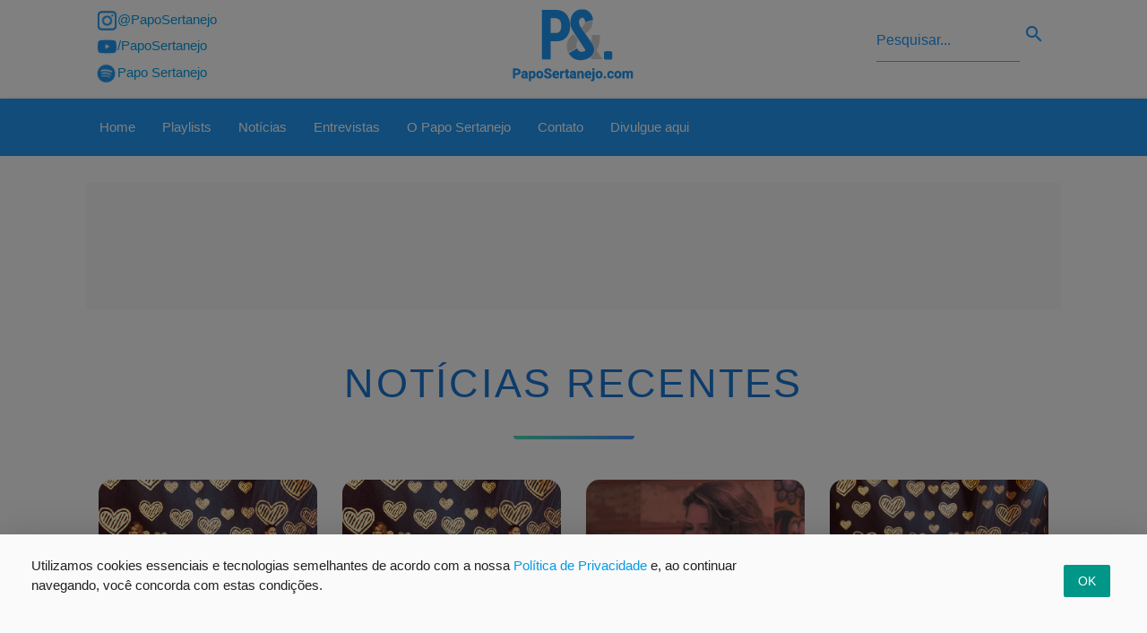

--- FILE ---
content_type: text/html; charset=UTF-8
request_url: https://paposertanejo.com/tag/depois-da-briga/
body_size: 10300
content:
<!doctype html>
  <html lang="pt-br">
    <head>
        <meta charset="utf-8">
        <script async src="https://cdn.ampproject.org/v0.js"></script>
        <script async custom-element="amp-anim" src="https://cdn.ampproject.org/v0/amp-anim-0.1.js"></script>
        <title>Depois da Briga &#8211; Papo Sertanejo</title>
        <link rel="canonical" href="http://paposertanejo.com/tag/depois-da-briga/">
        <meta name="viewport" content="width=device-width,minimum-scale=1,initial-scale=1">
        <meta name="description" content="Canção faz parte do novo DVD do Casal Em Fases e já está disponível no Youtube. Confira:. Veja as últimas notícias da música sertaneja" />
        <meta name="description" content="Ouça nossa playlist sertaneja atualizada" />
        <link rel="shortcut icon" href="https://paposertanejo.com/wp-content/themes/paposertanejoversaoquatropontodois/imagens/estrutura/favicon.ico"/>
        <script type="application/ld+json">
          {
            "@context": "http://schema.org",
            "@type": "NewsArticle",
            "headline": "Depois da Briga &#8211; Papo Sertanejo",
            "url": "http://paposertanejo.com/tag/depois-da-briga/",
            "datePublished": "2017-01-04T13:35:08-03:00",
            "dateModified": "2017-01-04T13:35:08-03:00",
            "image": "http://paposertanejo.com//wp-content/uploads/2016/10/Maria_Cecilia_e_Rodolfo_2016_300px.jpg",
            "description": "Canção faz parte do novo DVD do Casal Em Fases e já está disponível no Youtube. Confira:Veja as últimas notícias da música sertaneja. Ouvir playlist sertaneja atualizada",
            "publisher": {
               "@type": "Organization",
               "name": "Papo Sertanejo",
               "logo": {
                        "@type": "ImageObject",
                        "name": "myOrganizationLogo",
                        "width": "141",
                        "height": "100",
                        "url": "https://paposertanejo.com/wp-content/themes/paposertanejoversaoquatropontodois/imagens/estrutura/logo_papo_sertanejo.png"
                    }
            },
            "author": {
               "@type": "Organization",
               "name": "Papo Sertanejo"
            },
            "mainEntityOfPage": {
               "@type": "WebPage",
               "@id": "http://paposertanejo.com"
            }
          }
        </script>
        <meta name='robots' content='max-image-preview:large' />
<link rel="alternate" type="application/rss+xml" title="Feed de tag para Papo Sertanejo &raquo; Depois da Briga" href="https://paposertanejo.com/tag/depois-da-briga/feed/" />
<style id='wp-img-auto-sizes-contain-inline-css' type='text/css'>
img:is([sizes=auto i],[sizes^="auto," i]){contain-intrinsic-size:3000px 1500px}
/*# sourceURL=wp-img-auto-sizes-contain-inline-css */
</style>
<style id='wp-emoji-styles-inline-css' type='text/css'>

	img.wp-smiley, img.emoji {
		display: inline !important;
		border: none !important;
		box-shadow: none !important;
		height: 1em !important;
		width: 1em !important;
		margin: 0 0.07em !important;
		vertical-align: -0.1em !important;
		background: none !important;
		padding: 0 !important;
	}
/*# sourceURL=wp-emoji-styles-inline-css */
</style>
<style id='wp-block-library-inline-css' type='text/css'>
:root{--wp-block-synced-color:#7a00df;--wp-block-synced-color--rgb:122,0,223;--wp-bound-block-color:var(--wp-block-synced-color);--wp-editor-canvas-background:#ddd;--wp-admin-theme-color:#007cba;--wp-admin-theme-color--rgb:0,124,186;--wp-admin-theme-color-darker-10:#006ba1;--wp-admin-theme-color-darker-10--rgb:0,107,160.5;--wp-admin-theme-color-darker-20:#005a87;--wp-admin-theme-color-darker-20--rgb:0,90,135;--wp-admin-border-width-focus:2px}@media (min-resolution:192dpi){:root{--wp-admin-border-width-focus:1.5px}}.wp-element-button{cursor:pointer}:root .has-very-light-gray-background-color{background-color:#eee}:root .has-very-dark-gray-background-color{background-color:#313131}:root .has-very-light-gray-color{color:#eee}:root .has-very-dark-gray-color{color:#313131}:root .has-vivid-green-cyan-to-vivid-cyan-blue-gradient-background{background:linear-gradient(135deg,#00d084,#0693e3)}:root .has-purple-crush-gradient-background{background:linear-gradient(135deg,#34e2e4,#4721fb 50%,#ab1dfe)}:root .has-hazy-dawn-gradient-background{background:linear-gradient(135deg,#faaca8,#dad0ec)}:root .has-subdued-olive-gradient-background{background:linear-gradient(135deg,#fafae1,#67a671)}:root .has-atomic-cream-gradient-background{background:linear-gradient(135deg,#fdd79a,#004a59)}:root .has-nightshade-gradient-background{background:linear-gradient(135deg,#330968,#31cdcf)}:root .has-midnight-gradient-background{background:linear-gradient(135deg,#020381,#2874fc)}:root{--wp--preset--font-size--normal:16px;--wp--preset--font-size--huge:42px}.has-regular-font-size{font-size:1em}.has-larger-font-size{font-size:2.625em}.has-normal-font-size{font-size:var(--wp--preset--font-size--normal)}.has-huge-font-size{font-size:var(--wp--preset--font-size--huge)}.has-text-align-center{text-align:center}.has-text-align-left{text-align:left}.has-text-align-right{text-align:right}.has-fit-text{white-space:nowrap!important}#end-resizable-editor-section{display:none}.aligncenter{clear:both}.items-justified-left{justify-content:flex-start}.items-justified-center{justify-content:center}.items-justified-right{justify-content:flex-end}.items-justified-space-between{justify-content:space-between}.screen-reader-text{border:0;clip-path:inset(50%);height:1px;margin:-1px;overflow:hidden;padding:0;position:absolute;width:1px;word-wrap:normal!important}.screen-reader-text:focus{background-color:#ddd;clip-path:none;color:#444;display:block;font-size:1em;height:auto;left:5px;line-height:normal;padding:15px 23px 14px;text-decoration:none;top:5px;width:auto;z-index:100000}html :where(.has-border-color){border-style:solid}html :where([style*=border-top-color]){border-top-style:solid}html :where([style*=border-right-color]){border-right-style:solid}html :where([style*=border-bottom-color]){border-bottom-style:solid}html :where([style*=border-left-color]){border-left-style:solid}html :where([style*=border-width]){border-style:solid}html :where([style*=border-top-width]){border-top-style:solid}html :where([style*=border-right-width]){border-right-style:solid}html :where([style*=border-bottom-width]){border-bottom-style:solid}html :where([style*=border-left-width]){border-left-style:solid}html :where(img[class*=wp-image-]){height:auto;max-width:100%}:where(figure){margin:0 0 1em}html :where(.is-position-sticky){--wp-admin--admin-bar--position-offset:var(--wp-admin--admin-bar--height,0px)}@media screen and (max-width:600px){html :where(.is-position-sticky){--wp-admin--admin-bar--position-offset:0px}}

/*# sourceURL=wp-block-library-inline-css */
</style><style id='global-styles-inline-css' type='text/css'>
:root{--wp--preset--aspect-ratio--square: 1;--wp--preset--aspect-ratio--4-3: 4/3;--wp--preset--aspect-ratio--3-4: 3/4;--wp--preset--aspect-ratio--3-2: 3/2;--wp--preset--aspect-ratio--2-3: 2/3;--wp--preset--aspect-ratio--16-9: 16/9;--wp--preset--aspect-ratio--9-16: 9/16;--wp--preset--color--black: #000000;--wp--preset--color--cyan-bluish-gray: #abb8c3;--wp--preset--color--white: #ffffff;--wp--preset--color--pale-pink: #f78da7;--wp--preset--color--vivid-red: #cf2e2e;--wp--preset--color--luminous-vivid-orange: #ff6900;--wp--preset--color--luminous-vivid-amber: #fcb900;--wp--preset--color--light-green-cyan: #7bdcb5;--wp--preset--color--vivid-green-cyan: #00d084;--wp--preset--color--pale-cyan-blue: #8ed1fc;--wp--preset--color--vivid-cyan-blue: #0693e3;--wp--preset--color--vivid-purple: #9b51e0;--wp--preset--gradient--vivid-cyan-blue-to-vivid-purple: linear-gradient(135deg,rgb(6,147,227) 0%,rgb(155,81,224) 100%);--wp--preset--gradient--light-green-cyan-to-vivid-green-cyan: linear-gradient(135deg,rgb(122,220,180) 0%,rgb(0,208,130) 100%);--wp--preset--gradient--luminous-vivid-amber-to-luminous-vivid-orange: linear-gradient(135deg,rgb(252,185,0) 0%,rgb(255,105,0) 100%);--wp--preset--gradient--luminous-vivid-orange-to-vivid-red: linear-gradient(135deg,rgb(255,105,0) 0%,rgb(207,46,46) 100%);--wp--preset--gradient--very-light-gray-to-cyan-bluish-gray: linear-gradient(135deg,rgb(238,238,238) 0%,rgb(169,184,195) 100%);--wp--preset--gradient--cool-to-warm-spectrum: linear-gradient(135deg,rgb(74,234,220) 0%,rgb(151,120,209) 20%,rgb(207,42,186) 40%,rgb(238,44,130) 60%,rgb(251,105,98) 80%,rgb(254,248,76) 100%);--wp--preset--gradient--blush-light-purple: linear-gradient(135deg,rgb(255,206,236) 0%,rgb(152,150,240) 100%);--wp--preset--gradient--blush-bordeaux: linear-gradient(135deg,rgb(254,205,165) 0%,rgb(254,45,45) 50%,rgb(107,0,62) 100%);--wp--preset--gradient--luminous-dusk: linear-gradient(135deg,rgb(255,203,112) 0%,rgb(199,81,192) 50%,rgb(65,88,208) 100%);--wp--preset--gradient--pale-ocean: linear-gradient(135deg,rgb(255,245,203) 0%,rgb(182,227,212) 50%,rgb(51,167,181) 100%);--wp--preset--gradient--electric-grass: linear-gradient(135deg,rgb(202,248,128) 0%,rgb(113,206,126) 100%);--wp--preset--gradient--midnight: linear-gradient(135deg,rgb(2,3,129) 0%,rgb(40,116,252) 100%);--wp--preset--font-size--small: 13px;--wp--preset--font-size--medium: 20px;--wp--preset--font-size--large: 36px;--wp--preset--font-size--x-large: 42px;--wp--preset--spacing--20: 0.44rem;--wp--preset--spacing--30: 0.67rem;--wp--preset--spacing--40: 1rem;--wp--preset--spacing--50: 1.5rem;--wp--preset--spacing--60: 2.25rem;--wp--preset--spacing--70: 3.38rem;--wp--preset--spacing--80: 5.06rem;--wp--preset--shadow--natural: 6px 6px 9px rgba(0, 0, 0, 0.2);--wp--preset--shadow--deep: 12px 12px 50px rgba(0, 0, 0, 0.4);--wp--preset--shadow--sharp: 6px 6px 0px rgba(0, 0, 0, 0.2);--wp--preset--shadow--outlined: 6px 6px 0px -3px rgb(255, 255, 255), 6px 6px rgb(0, 0, 0);--wp--preset--shadow--crisp: 6px 6px 0px rgb(0, 0, 0);}:where(.is-layout-flex){gap: 0.5em;}:where(.is-layout-grid){gap: 0.5em;}body .is-layout-flex{display: flex;}.is-layout-flex{flex-wrap: wrap;align-items: center;}.is-layout-flex > :is(*, div){margin: 0;}body .is-layout-grid{display: grid;}.is-layout-grid > :is(*, div){margin: 0;}:where(.wp-block-columns.is-layout-flex){gap: 2em;}:where(.wp-block-columns.is-layout-grid){gap: 2em;}:where(.wp-block-post-template.is-layout-flex){gap: 1.25em;}:where(.wp-block-post-template.is-layout-grid){gap: 1.25em;}.has-black-color{color: var(--wp--preset--color--black) !important;}.has-cyan-bluish-gray-color{color: var(--wp--preset--color--cyan-bluish-gray) !important;}.has-white-color{color: var(--wp--preset--color--white) !important;}.has-pale-pink-color{color: var(--wp--preset--color--pale-pink) !important;}.has-vivid-red-color{color: var(--wp--preset--color--vivid-red) !important;}.has-luminous-vivid-orange-color{color: var(--wp--preset--color--luminous-vivid-orange) !important;}.has-luminous-vivid-amber-color{color: var(--wp--preset--color--luminous-vivid-amber) !important;}.has-light-green-cyan-color{color: var(--wp--preset--color--light-green-cyan) !important;}.has-vivid-green-cyan-color{color: var(--wp--preset--color--vivid-green-cyan) !important;}.has-pale-cyan-blue-color{color: var(--wp--preset--color--pale-cyan-blue) !important;}.has-vivid-cyan-blue-color{color: var(--wp--preset--color--vivid-cyan-blue) !important;}.has-vivid-purple-color{color: var(--wp--preset--color--vivid-purple) !important;}.has-black-background-color{background-color: var(--wp--preset--color--black) !important;}.has-cyan-bluish-gray-background-color{background-color: var(--wp--preset--color--cyan-bluish-gray) !important;}.has-white-background-color{background-color: var(--wp--preset--color--white) !important;}.has-pale-pink-background-color{background-color: var(--wp--preset--color--pale-pink) !important;}.has-vivid-red-background-color{background-color: var(--wp--preset--color--vivid-red) !important;}.has-luminous-vivid-orange-background-color{background-color: var(--wp--preset--color--luminous-vivid-orange) !important;}.has-luminous-vivid-amber-background-color{background-color: var(--wp--preset--color--luminous-vivid-amber) !important;}.has-light-green-cyan-background-color{background-color: var(--wp--preset--color--light-green-cyan) !important;}.has-vivid-green-cyan-background-color{background-color: var(--wp--preset--color--vivid-green-cyan) !important;}.has-pale-cyan-blue-background-color{background-color: var(--wp--preset--color--pale-cyan-blue) !important;}.has-vivid-cyan-blue-background-color{background-color: var(--wp--preset--color--vivid-cyan-blue) !important;}.has-vivid-purple-background-color{background-color: var(--wp--preset--color--vivid-purple) !important;}.has-black-border-color{border-color: var(--wp--preset--color--black) !important;}.has-cyan-bluish-gray-border-color{border-color: var(--wp--preset--color--cyan-bluish-gray) !important;}.has-white-border-color{border-color: var(--wp--preset--color--white) !important;}.has-pale-pink-border-color{border-color: var(--wp--preset--color--pale-pink) !important;}.has-vivid-red-border-color{border-color: var(--wp--preset--color--vivid-red) !important;}.has-luminous-vivid-orange-border-color{border-color: var(--wp--preset--color--luminous-vivid-orange) !important;}.has-luminous-vivid-amber-border-color{border-color: var(--wp--preset--color--luminous-vivid-amber) !important;}.has-light-green-cyan-border-color{border-color: var(--wp--preset--color--light-green-cyan) !important;}.has-vivid-green-cyan-border-color{border-color: var(--wp--preset--color--vivid-green-cyan) !important;}.has-pale-cyan-blue-border-color{border-color: var(--wp--preset--color--pale-cyan-blue) !important;}.has-vivid-cyan-blue-border-color{border-color: var(--wp--preset--color--vivid-cyan-blue) !important;}.has-vivid-purple-border-color{border-color: var(--wp--preset--color--vivid-purple) !important;}.has-vivid-cyan-blue-to-vivid-purple-gradient-background{background: var(--wp--preset--gradient--vivid-cyan-blue-to-vivid-purple) !important;}.has-light-green-cyan-to-vivid-green-cyan-gradient-background{background: var(--wp--preset--gradient--light-green-cyan-to-vivid-green-cyan) !important;}.has-luminous-vivid-amber-to-luminous-vivid-orange-gradient-background{background: var(--wp--preset--gradient--luminous-vivid-amber-to-luminous-vivid-orange) !important;}.has-luminous-vivid-orange-to-vivid-red-gradient-background{background: var(--wp--preset--gradient--luminous-vivid-orange-to-vivid-red) !important;}.has-very-light-gray-to-cyan-bluish-gray-gradient-background{background: var(--wp--preset--gradient--very-light-gray-to-cyan-bluish-gray) !important;}.has-cool-to-warm-spectrum-gradient-background{background: var(--wp--preset--gradient--cool-to-warm-spectrum) !important;}.has-blush-light-purple-gradient-background{background: var(--wp--preset--gradient--blush-light-purple) !important;}.has-blush-bordeaux-gradient-background{background: var(--wp--preset--gradient--blush-bordeaux) !important;}.has-luminous-dusk-gradient-background{background: var(--wp--preset--gradient--luminous-dusk) !important;}.has-pale-ocean-gradient-background{background: var(--wp--preset--gradient--pale-ocean) !important;}.has-electric-grass-gradient-background{background: var(--wp--preset--gradient--electric-grass) !important;}.has-midnight-gradient-background{background: var(--wp--preset--gradient--midnight) !important;}.has-small-font-size{font-size: var(--wp--preset--font-size--small) !important;}.has-medium-font-size{font-size: var(--wp--preset--font-size--medium) !important;}.has-large-font-size{font-size: var(--wp--preset--font-size--large) !important;}.has-x-large-font-size{font-size: var(--wp--preset--font-size--x-large) !important;}
/*# sourceURL=global-styles-inline-css */
</style>

<style id='classic-theme-styles-inline-css' type='text/css'>
/*! This file is auto-generated */
.wp-block-button__link{color:#fff;background-color:#32373c;border-radius:9999px;box-shadow:none;text-decoration:none;padding:calc(.667em + 2px) calc(1.333em + 2px);font-size:1.125em}.wp-block-file__button{background:#32373c;color:#fff;text-decoration:none}
/*# sourceURL=/wp-includes/css/classic-themes.min.css */
</style>
<link rel="https://api.w.org/" href="https://paposertanejo.com/wp-json/" /><link rel="alternate" title="JSON" type="application/json" href="https://paposertanejo.com/wp-json/wp/v2/tags/1889" /><link rel="EditURI" type="application/rsd+xml" title="RSD" href="https://paposertanejo.com/xmlrpc.php?rsd" />
<meta name="generator" content="WordPress 6.9" />
 <!--informa o header -->
        <link href="https://fonts.googleapis.com/icon?family=Material+Icons" rel="stylesheet">
        <style amp-custom>
            @import "https://paposertanejo.com/wp-content/themes/paposertanejoversaoquatropontodois/css/materialize.min.css";
            @import "https://paposertanejo.com/wp-content/themes/paposertanejoversaoquatropontodois/css/owl.carousel.min.css";
            @import "https://paposertanejo.com/wp-content/themes/paposertanejoversaoquatropontodois/style.css";
        </style>
        <style amp-boilerplate>body{-webkit-animation:-amp-start 8s steps(1,end) 0s 1 normal both;-moz-animation:-amp-start 8s steps(1,end) 0s 1 normal both;-ms-animation:-amp-start 8s steps(1,end) 0s 1 normal both;animation:-amp-start 8s steps(1,end) 0s 1 normal both}@-webkit-keyframes -amp-start{from{visibility:hidden}to{visibility:visible}}@-moz-keyframes -amp-start{from{visibility:hidden}to{visibility:visible}}@-ms-keyframes -amp-start{from{visibility:hidden}to{visibility:visible}}@-o-keyframes -amp-start{from{visibility:hidden}to{visibility:visible}}@keyframes -amp-start{from{visibility:hidden}to{visibility:visible}}</style><noscript><style amp-boilerplate>body{-webkit-animation:none;-moz-animation:none;-ms-animation:none;animation:none}</style></noscript>
    </head>
    <body>
        <header> <!-- Cabecalho -->
            <div class="cabecalho-mobile hide-on-large-only"> <!-- Cabecalho Mobile -->
                <div  id="slide-out" class="sidenav">
                    <ul>
                        <li><a href="http://paposertanejo.com">Home</a></li>
                        <li><a href="http://paposertanejo.com/playlists">Playlists</a></li>
                        <li><a href="http://paposertanejo.com/category/noticias/">Notícias</a></li>
                        <li><a href="http://paposertanejo.com/category/papo-entrevista/">Entrevistas</a></li>
                        <li><a href="http://paposertanejo.com/quem-somos/">O Papo Sertanejo</a></li>
                        <li><a href="http://paposertanejo.com/contato/">Contato</a></li>
                        <li><a href="http://paposertanejo.com/anuncie/">Divulgue aqui</a></li>
                        <li><ul class="pesquisa">
    <li>
        <form action="/" method="get" accept-charset="utf-8" id="searchform" role="search">
            <div class="barra-pesquisa">
                <input type="text" name="s" id="s" class="form-pesquisa" placeholder="Pesquisar..." />
                <input type="submit" id="searchsubmit" class="material-icons lupa" border="none" value="search"/>
            </div>
        </form>
    </li>
</ul></li>
                        <li><a>Siga:</a></li>
                        <div class="espacador-1 clear"></div>
                    </ul>
                    <ul class="submenu">
                                <li class=""><a href="http://instagram.com.br/paposertanejo" target="_blank">
                                    <p>Insta: @PapoSertanejo</p></a></li>
                                <li class=""><a href="http://www.youtube.com/paposertanejo" target="_blank">
                                    <p>Youtube: PapoSertanejo</p> </a></li>
                                <li class=""><a href="https://open.spotify.com/artist/0tLlsoyy1EbksLlnHzqatH?si=lZ1RoRF2SeK60uoO-qouDg" target="_blank">
                                    <p>Spotify: Papo Sertanejo</p></a></li>
                    </ul>
                </div>
                <nav class="blue">
                    <div class=" container nav-wrapper brand-logo">
                        <a href="#" data-target="slide-out" class="sidenav-trigger"><i class="material-icons">menu</i></a>
                        <div class="logo-centro center">
                            <a href="http://paposertanejo.com" class="center">
                            <amp-img src="https://paposertanejo.com/wp-content/themes/paposertanejoversaoquatropontodois/imagens/estrutura/logo_papo_sertanejo_mobile.png"
                                width="72"
                                height="61"
                                layout="responsive"
                                alt="Página Inicial Papo Sertanejo"
                                noloading></amp-img>
                            </a>
                        </div>
                    </div>
                </nav>
            </div>
            
            <div class="cabecalho-pc hide-on-med-and-down"> <!-- Cabecalho PC -->
                <div class="pre-nav white container row">
                    <div class="col l4">
                            <ul class="pre-nav-redes-sociais">
                                <li><a href="http://instagram.com.br/paposertanejo" target="_blank">
                                    <amp-img src="https://paposertanejo.com/wp-content/themes/paposertanejoversaoquatropontodois/imagens/estrutura/logo_redes_blue_instagram.png"
                                        width="25"
                                        height="25"
                                        layout="responsive"
                                        alt="Instagram @PapoSertanejo"
                                        noloading></amp-img>
                                    <p> @PapoSertanejo</p></a></li>
                                <li><a href="http://www.youtube.com/paposertanejo" target="_blank">
                                    <amp-img src="https://paposertanejo.com/wp-content/themes/paposertanejoversaoquatropontodois/imagens/estrutura/logo_redes_blue_youtube.png"
                                        width="25"
                                        height="25"
                                        layout="responsive"
                                        alt="Youtube Papo Sertanejo"
                                        noloading></amp-img>
                                    <p> /PapoSertanejo</p> </a></li>
                                <li><a href="https://open.spotify.com/artist/0tLlsoyy1EbksLlnHzqatH?si=lZ1RoRF2SeK60uoO-qouDg" target="_blank">
                                    <amp-img src="https://paposertanejo.com/wp-content/themes/paposertanejoversaoquatropontodois/imagens/estrutura/logo_redes_blue_spotify.png"
                                        width="25"
                                        height="25"
                                        layout="responsive"
                                        alt="Spotify Papo Sertanejo"
                                        noloading></amp-img>
                                    <p> Papo Sertanejo</p></a></li>
                            </ul>
                    </div>
                    <div class="col l4 center cabecalho-pc-logo">
                        <div itemscope itemtype="http://schema.org/Organization">
                            <a itemprop="url" href="http://paposertanejo.com" class="center">
                                <amp-img itemprop="logo" src="https://paposertanejo.com/wp-content/themes/paposertanejoversaoquatropontodois/imagens/estrutura/logo_papo_sertanejo.png"
                                    width="141"
                                    height="100"
                                    layout="responsive"
                                    alt="Papo Sertanejo - Home"
                                    noloading></amp-img>
                            </a>
                        </div>   
                    </div>
                    <div class="col l4">
                            <ul class="pesquisa">
    <li>
        <form action="/" method="get" accept-charset="utf-8" id="searchform" role="search">
            <div class="barra-pesquisa">
                <input type="text" name="s" id="s" class="form-pesquisa" placeholder="Pesquisar..." />
                <input type="submit" id="searchsubmit" class="material-icons lupa" border="none" value="search"/>
            </div>
        </form>
    </li>
</ul>                    </div>
                </div>
                <nav class="blue">
                    <div class="container nav-wrapper">
                      <ul class="">
                        <li><a href="http://paposertanejo.com">Home</a></li>
                        <li><a href="http://paposertanejo.com/playlists">Playlists</a></li>
                        <li><a href="http://paposertanejo.com/category/noticias/">Notícias</a></li>
                        <li><a href="http://paposertanejo.com/category/papo-entrevista/">Entrevistas</a></li>
                        <li><a href="http://paposertanejo.com/quem-somos/">O Papo Sertanejo</a></li>
                        <li><a href="http://paposertanejo.com/contato/">Contato</a></li>
                        <li><a href="http://paposertanejo.com/anuncie/">Divulgue aqui</a></li>
                     </ul>
                    </div>
                  </nav>
            </div>
        </header>        <div class="sessao-noticias grey lighten-5">
        <div class="espacador-1"></div>
        <div class="container">
            <div class="anuncio-retangular"> <!-- Anuncio Topo "A"-->
    <div class="anuncio-a grey lighten-4">
        <amp-ad height=9.375em
                type="adsense"
                data-ad-client="ca-pub-1643020371641774"
                data-ad-slot="6924875897">
        </amp-ad>
    </div>
</div><!-- FIM Anuncio Topo "A"-->        </div>
            <div class="container">
                <div class="espacador-1"></div>
                <div class="sessao-noticias-titulo center">
                    <h1 class="blue-text text-darken-2">Notícias recentes</h1>
                    <div class="noticia-barra-titulo"></div>
                </div>
                <div class="espacador-2"></div>
                <div class="row"> <!-- Noticias -->
                                        <div class="col s12 m6 l3">
                        <div class="box-noticia">
                            <a href="https://paposertanejo.com/noticias/maria-cecilia-rodolfo-lancam-clipe-com-participacao-de-gabi-luthai/" class="blue-text text-darken-2">
                                <article class="noticia center">
                                    <amp-img src="http://paposertanejo.com//wp-content/uploads/2016/10/Maria_Cecilia_e_Rodolfo_2016_300px.jpg"
                                                        width="300"
                                                        height="300"
                                                        layout="responsive"
                                                        alt="Maria Cecília &#038; Rodolfo lançam clipe com participação de Gabi Luthai &raquo; Foto: Divulgação">
                                                    </amp-img>
                                    <header class="noticia-header">
                                        <p>Lançamento</p>
                                        <h1>Maria Cecília &#038; Rodolfo lançam clipe com participação de Gabi Luthai</h1>
                                    </header>
                                    <div class="noticia-barra"></div>
                                </article>
                            </a>
                        </div>
                    </div>
                                        <div class="col s12 m6 l3">
                        <div class="box-noticia">
                            <a href="https://paposertanejo.com/noticias/maria-cecilia-rodolfo-lancam-video-de-apenas-me-ama-novo-single-em-parceria-com-michel-telo/" class="blue-text text-darken-2">
                                <article class="noticia center">
                                    <amp-img src="http://paposertanejo.com//wp-content/uploads/2016/10/Maria_Cecilia_e_Rodolfo_2016_300px.jpg"
                                                        width="300"
                                                        height="300"
                                                        layout="responsive"
                                                        alt="Maria Cecília &#038; Rodolfo lançam vídeo de Apenas Me Ama, novo single em parceria com Michel Teló &raquo; Foto: Divulgação">
                                                    </amp-img>
                                    <header class="noticia-header">
                                        <p>DVD Em Fases</p>
                                        <h1>Maria Cecília &#038; Rodolfo lançam vídeo de Apenas Me Ama, novo single em parceria com Michel Teló</h1>
                                    </header>
                                    <div class="noticia-barra"></div>
                                </article>
                            </a>
                        </div>
                    </div>
                                        <div class="col s12 m6 l3">
                        <div class="box-noticia">
                            <a href="https://paposertanejo.com/noticias/marilia-mendonca-e-maria-cecilia-rodolfo-se-apresentam-na-estancia-alto-da-serra/" class="blue-text text-darken-2">
                                <article class="noticia center">
                                    <amp-img src="http://paposertanejo.com//wp-content/uploads/2016/08/Marilia_Mendonca_Agora_e_que_sao_elas_300px.jpg"
                                                        width="300"
                                                        height="300"
                                                        layout="responsive"
                                                        alt="Marília Mendonça e Maria Cecilia &#038; Rodolfo se apresentam na Estância Alto da Serra &raquo; Foto: Divulgação">
                                                    </amp-img>
                                    <header class="noticia-header">
                                        <p>Programe-se</p>
                                        <h1>Marília Mendonça e Maria Cecilia &#038; Rodolfo se apresentam na Estância Alto da Serra</h1>
                                    </header>
                                    <div class="noticia-barra"></div>
                                </article>
                            </a>
                        </div>
                    </div>
                                        <div class="col s12 m6 l3">
                        <div class="box-noticia">
                            <a href="https://paposertanejo.com/noticias/maria-cecilia-rodolfo-lancam-turne-em-fases-na-dukke-em-sao-paulo/" class="blue-text text-darken-2">
                                <article class="noticia center">
                                    <amp-img src="http://paposertanejo.com//wp-content/uploads/2016/06/marica_cecilia_e_rodolfo_2016_300px.png"
                                                        width="300"
                                                        height="300"
                                                        layout="responsive"
                                                        alt="Maria Cecilia &#038; Rodolfo lançam turnê “Em Fases” na Dukke, em São Paulo &raquo; Foto: Divulgação">
                                                    </amp-img>
                                    <header class="noticia-header">
                                        <p>Programe-se</p>
                                        <h1>Maria Cecilia &#038; Rodolfo lançam turnê “Em Fases” na Dukke, em São Paulo</h1>
                                    </header>
                                    <div class="noticia-barra"></div>
                                </article>
                            </a>
                        </div>
                    </div>
                                        <div class="col s12 m6 l3">
                        <div class="box-noticia">
                            <a href="https://paposertanejo.com/noticias/maria-cecilia-e-rodolfo-lancam-turne-em-fases-na-festa-do-peao-de-barretos/" class="blue-text text-darken-2">
                                <article class="noticia center">
                                    <amp-img src="http://paposertanejo.com//wp-content/uploads/2016/06/marica_cecilia_e_rodolfo_2016_300px.png"
                                                        width="300"
                                                        height="300"
                                                        layout="responsive"
                                                        alt="Maria Cecília &#038; Rodolfo lançam turnê “Em Fases” na Festa do Peão de Barretos &raquo; Foto: Divulgação">
                                                    </amp-img>
                                    <header class="noticia-header">
                                        <p>#Barretão</p>
                                        <h1>Maria Cecília &#038; Rodolfo lançam turnê “Em Fases” na Festa do Peão de Barretos</h1>
                                    </header>
                                    <div class="noticia-barra"></div>
                                </article>
                            </a>
                        </div>
                    </div>
                                        <div class="paginacao center">
                                            </div>
                </div> <!-- Fim row noticias 1 -->
                <div class="clear"></div>
                <div class="espacador-1"></div>
                <div class="anuncio-retangular"> <!-- Anuncio Topo "A"-->
    <div class="anuncio-a grey lighten-4">
        <amp-ad height=9.375em
                type="adsense"
                data-ad-client="ca-pub-1643020371641774"
                data-ad-slot="6924875897">
        </amp-ad>
    </div>
</div><!-- FIM Anuncio Topo "A"-->                <div class="espacador-2"></div>
            </div> <!-- Fim da Div Container Noticias -->
            
            <div class="white"><!-- Inicio da Div Recomendado para Voce -->
                <div class="container">
                <div class="espacador-1"></div>
                <div class="recomendado">
    <div class="espacador-1 hide-on-med-and-up"></div>
        <h4>Recomendado para você</h4>
    <div class="owl-nome owl-carousel owl-theme cartoes">  
                        <div class="item grey lighten-3">
                    <a id="linkParaVoce" href="https://paposertanejo.com/playlists/playlist-sertanejo-2020/" target="_blank">
                    <amp-img src="http://paposertanejo.com//wp-content/uploads/2021/08/playlist-sertanejo-2021_300px.jpg"
                            width="300"
                            height="300"
                            layout="responsive"
                            alt="Ouça agora: Playlist Sertanejo 2021 &raquo; ">
                    </amp-img>
                    <h1>Ouça agora: Playlist Sertanejo 2021</h1>
                    </a> 
                </div>
                        <div class="item grey lighten-3">
                    <a id="linkParaVoce" href="https://paposertanejo.com/playlists/sertanejo-de-barzinho-2020/" target="_blank">
                    <amp-img src="http://paposertanejo.com//wp-content/uploads/2021/08/playlist-sertanejo-barzinho_300px.jpg"
                            width="300"
                            height="300"
                            layout="responsive"
                            alt="Ouça agora: Sertanejo de Barzinho &raquo; ">
                    </amp-img>
                    <h1>Ouça agora: Sertanejo de Barzinho</h1>
                    </a> 
                </div>
                        <div class="item grey lighten-3">
                    <a id="linkParaVoce" href="https://paposertanejo.com/playlists/" target="_blank">
                    <amp-img src="http://paposertanejo.com//wp-content/uploads/2019/06/playlist-papo-sertanejo_300px.jpg"
                            width="300"
                            height="300"
                            layout="responsive"
                            alt="Ouça as melhores playlists sertanejas no Spotify, Deezer e Youtube &raquo; Foto: Benzoix / Freepik">
                    </amp-img>
                    <h1>Ouça as melhores playlists sertanejas no Spotify, Deezer e Youtube</h1>
                    </a> 
                </div>
            </div>
</div>                                <div class="espacador-1"></div>
                <div class="anuncio-retangular"> <!-- Anuncio Topo "A"-->
    <div class="anuncio-a grey lighten-4">
        <amp-ad height=9.375em
                type="adsense"
                data-ad-client="ca-pub-1643020371641774"
                data-ad-slot="6924875897">
        </amp-ad>
    </div>
</div><!-- FIM Anuncio Topo "A"-->                <div class="espacador-2"></div>
            </div><!-- Fim da Div Container -->
        </div><!-- FIM da Div Recomendado para Voce -->  
            
                    
            <div class="container"><!-- Div Container Barra de Playlists -->
                <div class="sessao-noticias-titulo center">
                    <h1 class="blue-text text-darken-2">Playlists</h1>
                    <div class="noticia-barra-titulo"></div>
                </div>
                <div class="espacador-2"></div>
                <div class="owl-nome owl-carousel owl-theme cartoes">
                                        <div class="item grey darken-4">
                        <a href="https://paposertanejo.com/playlists/playlist-sertanejo-2020/" class="white-text">
                            <amp-img src="http://paposertanejo.com//wp-content/uploads/2021/08/playlist-sertanejo-2021_300px.jpg"
                                                        width="300"
                                                        height="300"
                                                        layout="responsive"
                                                        alt="Playlist Sertanejo 2021 &raquo; ">
                                                    </amp-img>
                            <div class="legenda-barra-playlist center">
                                <h3><i class="material-icons">waves</i> Ouça agora</h3>
                                <p>Playlist</p>
                                <h1>Playlist Sertanejo 2021</h1>
                            </div>
                        </a>
                    </div>
                                        <div class="item grey darken-4">
                        <a href="https://paposertanejo.com/playlists/sertanejo-top/" class="white-text">
                            <amp-img src="http://paposertanejo.com//wp-content/uploads/2019/04/Capa-playlists-900px-07.jpg"
                                                        width="300"
                                                        height="300"
                                                        layout="responsive"
                                                        alt="Sertanejo Top &raquo; ">
                                                    </amp-img>
                            <div class="legenda-barra-playlist center">
                                <h3><i class="material-icons">waves</i> Só as melhores</h3>
                                <p>Playlist</p>
                                <h1>Sertanejo Top</h1>
                            </div>
                        </a>
                    </div>
                                        <div class="item grey darken-4">
                        <a href="https://paposertanejo.com/playlists/amanhecer-sertanejo/" class="white-text">
                            <amp-img src="http://paposertanejo.com//wp-content/uploads/2019/04/Capa-playlists-900px-10.jpg"
                                                        width="300"
                                                        height="300"
                                                        layout="responsive"
                                                        alt="Amanhecer Sertanejo &raquo; ">
                                                    </amp-img>
                            <div class="legenda-barra-playlist center">
                                <h3><i class="material-icons">waves</i> Bora pra roça?</h3>
                                <p>Playlist</p>
                                <h1>Amanhecer Sertanejo</h1>
                            </div>
                        </a>
                    </div>
                                        <div class="item grey darken-4">
                        <a href="https://paposertanejo.com/playlists/sertanejo-relax/" class="white-text">
                            <amp-img src="http://paposertanejo.com//wp-content/uploads/2019/04/Capa-playlists-900px-06.jpg"
                                                        width="300"
                                                        height="300"
                                                        layout="responsive"
                                                        alt="Sertanejo Relax &raquo; ">
                                                    </amp-img>
                            <div class="legenda-barra-playlist center">
                                <h3><i class="material-icons">waves</i> Apenas ouça e relaxe</h3>
                                <p>Playlist</p>
                                <h1>Sertanejo Relax</h1>
                            </div>
                        </a>
                    </div>
                                        <div class="item grey darken-4">
                        <a href="https://paposertanejo.com/playlists/sertanejo-acustico/" class="white-text">
                            <amp-img src="http://paposertanejo.com//wp-content/uploads/2019/04/Capa-playlists-900px-01.jpg"
                                                        width="300"
                                                        height="300"
                                                        layout="responsive"
                                                        alt="Sertanejo Acústico &raquo; ">
                                                    </amp-img>
                            <div class="legenda-barra-playlist center">
                                <h3><i class="material-icons">waves</i> Só as melhores</h3>
                                <p>Playlist</p>
                                <h1>Sertanejo Acústico</h1>
                            </div>
                        </a>
                    </div>
                                        <div class="item grey darken-4">
                        <a href="https://paposertanejo.com/playlists/modao-sertanejo/" class="white-text">
                            <amp-img src="http://paposertanejo.com//wp-content/uploads/2019/04/Capa-playlists-900px-09.jpg"
                                                        width="300"
                                                        height="300"
                                                        layout="responsive"
                                                        alt="Modão Sertanejo &raquo; ">
                                                    </amp-img>
                            <div class="legenda-barra-playlist center">
                                <h3><i class="material-icons">waves</i> Só as melhores</h3>
                                <p>Playlist</p>
                                <h1>Modão Sertanejo</h1>
                            </div>
                        </a>
                    </div>
                                    </div>
                <div class="espacador-2"></div>
                <div class="sessao-noticias-titulo center">
                    <a href="http://paposertanejo.com/playlists" class="blue-text text-darken-2">
                    <h3> <i class="material-icons">audiotrack</i>  Ouça todas as Playlists</h3>
                    <div class="noticia-barra-titulo"></div>
                    </a>
                </div>
                <div class="espacador-2"></div>
            </div> <!-- Fim Div Container Barra de Playlists -->
        </div> <!-- Fim da Div Grey-->
<div class="grey lighten-3"> <!-- Div Grey Rodape -->
        <footer class="page-footer blue"> <!-- Inicio da DIV Rodape -->
          <div class="container">
              <div class="logo-rodape center">
                  <amp-img src="https://paposertanejo.com/wp-content/themes/paposertanejoversaoquatropontodois/imagens/estrutura/logo_papo_sertanejo_rodape.png"
                                    width="140"
                                    height="100"
                                    layout="responsive"
                                    alt="Papo Sertanejo - Home"
                                    noloading></amp-img>
              </div>
            <div class="row">
                <div class="col s12 m4 l5">
                    <h5 class="white-text">O Papo Sertanejo</h5>
                    <p class="grey-text text-lighten-4">No ar desde de 2014, o <strong>Papo Sertanejo</strong> tem a missão de levar a boa música sertaneja aos quatro cantos do mundo, divulgando notícias, entrevistas, bastidores e lançamentos do mercado sertanejo. De lá para cá, se consolidou como um dos principais portais de notícias sobre música sertaneja. Sempre busca apoiar e divulgar a cultura sertaneja e dar aquele empurrãozinho para cantores, duplas e compositores sertanejos que estão começando, possuem talento e não sabem por onde iniciar sua jornada.</p>
                    <p class="white-text">Você ama música sertaneja? Fique ligado no Papo Sertanejo! </p>
                    <h6 class="white-text">#TocaSertanejoAí!</h6>
                </div>
                <div class="col s12 m4 l1"></div>
                <div class="col s12 m4 l2">
                    <h5 class="white-text">Menu</h5>
                    <ul class="">
                        <li><a href="http://paposertanejo.com" class="white-text">Home</a></li>
                        <li><a href="http://paposertanejo.com/playlists" class="white-text">Playlists</a></li>
                        <li><a href="http://paposertanejo.com/category/noticias/" class="white-text">Notícias</a></li>
                        <li><a href="http://paposertanejo.com/category/papo-entrevista/" class="white-text">Entrevistas</a></li>
                        <li><a href="http://paposertanejo.com/quem-somos/" class="white-text">O Papo Sertanejo</a></li>
                        <li><a href="http://paposertanejo.com/contato/" class="white-text">Contato</a></li>
                        <li><a href="http://paposertanejo.com/anuncie/" class="white-text">Divulgue aqui</a></li>
                        <li><a href="http://paposertanejo.com/privacidade/" class="white-text">Política de Privacidade</a></li>
                     </ul>
                </div>
                <div class="col s12 m4 l1"></div>
                <div class="col s12 m4 l3">
                  <h5 class="white-text titulo-rodape">Redes Sociais Oficiais</h5>
                    <ul class="pre-nav-redes-sociais">
                                <li><a class="grey-text text-lighten-3" href="http://instagram.com.br/paposertanejo" target="_blank">
                                    <amp-img src="https://paposertanejo.com/wp-content/themes/paposertanejoversaoquatropontodois/imagens/estrutura/logo_redes_instagram-white.png"
                                        width="25"
                                        height="25"
                                        layout="responsive"
                                        alt="Instagram @PapoSertanejo"
                                        noloading></amp-img>
                                    <p> @PapoSertanejo</p></a></li>
                                <li><a class="grey-text text-lighten-3" href="http://www.youtube.com/paposertanejo" target="_blank">
                                    <amp-img src="https://paposertanejo.com/wp-content/themes/paposertanejoversaoquatropontodois/imagens/estrutura/logo_redes_youtube-white.png"
                                        width="25"
                                        height="25"
                                        layout="responsive"
                                        alt="Youtube Papo Sertanejo"
                                        noloading></amp-img>
                                    <p> /PapoSertanejo</p> </a></li>
                                <li><a class="grey-text text-lighten-3" href="http://www.facebook.com/paposertanejo" target="_blank">
                                    <amp-img src="https://paposertanejo.com/wp-content/themes/paposertanejoversaoquatropontodois/imagens/estrutura/logo_redes_face-white.png"
                                        width="25"
                                        height="25"
                                        layout="responsive"
                                        alt="Youtube Papo Sertanejo"
                                        noloading></amp-img>
                                    <p> /PapoSertanejo</p> </a></li>
                                <li><a class="grey-text text-lighten-3" href="https://open.spotify.com/artist/0tLlsoyy1EbksLlnHzqatH?si=lZ1RoRF2SeK60uoO-qouDg" target="_blank">
                                    <amp-img src="https://paposertanejo.com/wp-content/themes/paposertanejoversaoquatropontodois/imagens/estrutura/logo_redes_spotify-white.png"
                                        width="25"
                                        height="25"
                                        layout="responsive"
                                        alt="Spotify Papo Sertanejo"
                                        noloading></amp-img>
                                    <p> Papo Sertanejo</p></a></li>
                            </ul>
                </div>
            </div>
          </div>
          <div class="footer-copyright">
            <div class="container">
            <span>© 2014 - 2024. Todos os direitos reservados. V.4.2</span>
                <span class="right">
                    <p>Feito com <i class="material-icons">favorite</i> pelo<a class="grey-text text-lighten-4" href="http://trapeziodesign.com"> <u>Trapezio Design</u></a> em parceria com <a href="http://musicapro.com.br/" class="grey-text text-lighten-4"><u>MúsicaPro</u></a>.</p>
                </span>
            
            </div>
          </div>
        </footer><!-- Fim da DIV Rodape -->
        </div> <!-- Fim Div Grey Rodape -->

        <!-- Modal Structure -->
          <div id="modallgpd" class="modal bottom-sheet banner-lgpd-consent-container">
            <div class="modal-content row">
                <div class="col s12 m8">
                    <p>Utilizamos cookies essenciais e tecnologias semelhantes de acordo com a nossa <a href="http://paposertanejo.com/privacidade">Política de Privacidade</a> e, ao continuar navegando, você concorda com estas condições.</p>
                </div>
                <div class="col s12 m4">
                    <div class="modal-footer">
                      <a href="#!" class="modal-close teal waves-effect waves-green btn-flat white-text">OK</a>
                    </div>
                </div> 
            </div>
          </div>
          <!-- Modal FIM -->
        
        
    

        <!-- SCRIPTS -->
        <script type="text/javascript" src="https://code.jquery.com/jquery-2.1.4.min.js"></script>
        <script type="text/javascript" src="https://paposertanejo.com/wp-content/themes/paposertanejoversaoquatropontodois/js/materialize.min.js"></script>
        <script type="text/javascript" src="https://paposertanejo.com/wp-content/themes/paposertanejoversaoquatropontodois/js/introdution.js"></script>
        <script src='https://cdnjs.cloudflare.com/ajax/libs/OwlCarousel2/2.2.0/owl.carousel.min.js'></script>
        <script type="text/javascript" src="https://paposertanejo.com/wp-content/themes/paposertanejoversaoquatropontodois/js/cartoescarrousel.js"></script>
        <script type="text/javascript" src="https://paposertanejo.com/wp-content/themes/paposertanejoversaoquatropontodois/js/fb-comments.js"></script>
        <script type="text/javascript" src="https://paposertanejo.com/wp-content/themes/paposertanejoversaoquatropontodois/js/copy.js"></script>
        <!-- Fb Pixel Code -->
        <script>

        !function(f,b,e,v,n,t,s){if(f.fbq)return;n=f.fbq=function(){n.callMethod?

        n.callMethod.apply(n,arguments):n.queue.push(arguments)};if(!f._fbq)f._fbq=n;

        n.push=n;n.loaded=!0;n.version='2.0';n.queue=[];t=b.createElement(e);t.async=!0;

        t.src=v;s=b.getElementsByTagName(e)[0];s.parentNode.insertBefore(t,s)}(window,

        document,'script','https://connect.facebook.net/en_US/fbevents.js');

        fbq('init', '682913185208042', {

        em: 'insert_email_variable,'

        });

        fbq('track', 'PageView');

        </script>

        <noscript><img height="1" width="1" style="display:none"

        src="https://www.facebook.com/tr?id=682913185208042&ev=PageView&noscript=1"

        /></noscript>
        <!-- End Fb Pixel Code -->
        <!-- Google Analytics -->
        <!-- Google tag (gtag.js) -->
        <script async src="https://www.googletagmanager.com/gtag/js?id=G-RY2ZR14LF7"></script>
        <script>
          window.dataLayer = window.dataLayer || [];
          function gtag(){dataLayer.push(arguments);}
          gtag('js', new Date());

          gtag('config', 'G-RY2ZR14LF7');
        </script>
        <!-- Fim SCRIPTS -->
<script type="speculationrules">
{"prefetch":[{"source":"document","where":{"and":[{"href_matches":"/*"},{"not":{"href_matches":["/wp-*.php","/wp-admin/*","/wp-content/uploads/*","/wp-content/*","/wp-content/plugins/*","/wp-content/themes/paposertanejoversaoquatropontodois/*","/*\\?(.+)"]}},{"not":{"selector_matches":"a[rel~=\"nofollow\"]"}},{"not":{"selector_matches":".no-prefetch, .no-prefetch a"}}]},"eagerness":"conservative"}]}
</script>
<script id="wp-emoji-settings" type="application/json">
{"baseUrl":"https://s.w.org/images/core/emoji/17.0.2/72x72/","ext":".png","svgUrl":"https://s.w.org/images/core/emoji/17.0.2/svg/","svgExt":".svg","source":{"concatemoji":"https://paposertanejo.com/wp-includes/js/wp-emoji-release.min.js?ver=6.9"}}
</script>
<script type="module">
/* <![CDATA[ */
/*! This file is auto-generated */
const a=JSON.parse(document.getElementById("wp-emoji-settings").textContent),o=(window._wpemojiSettings=a,"wpEmojiSettingsSupports"),s=["flag","emoji"];function i(e){try{var t={supportTests:e,timestamp:(new Date).valueOf()};sessionStorage.setItem(o,JSON.stringify(t))}catch(e){}}function c(e,t,n){e.clearRect(0,0,e.canvas.width,e.canvas.height),e.fillText(t,0,0);t=new Uint32Array(e.getImageData(0,0,e.canvas.width,e.canvas.height).data);e.clearRect(0,0,e.canvas.width,e.canvas.height),e.fillText(n,0,0);const a=new Uint32Array(e.getImageData(0,0,e.canvas.width,e.canvas.height).data);return t.every((e,t)=>e===a[t])}function p(e,t){e.clearRect(0,0,e.canvas.width,e.canvas.height),e.fillText(t,0,0);var n=e.getImageData(16,16,1,1);for(let e=0;e<n.data.length;e++)if(0!==n.data[e])return!1;return!0}function u(e,t,n,a){switch(t){case"flag":return n(e,"\ud83c\udff3\ufe0f\u200d\u26a7\ufe0f","\ud83c\udff3\ufe0f\u200b\u26a7\ufe0f")?!1:!n(e,"\ud83c\udde8\ud83c\uddf6","\ud83c\udde8\u200b\ud83c\uddf6")&&!n(e,"\ud83c\udff4\udb40\udc67\udb40\udc62\udb40\udc65\udb40\udc6e\udb40\udc67\udb40\udc7f","\ud83c\udff4\u200b\udb40\udc67\u200b\udb40\udc62\u200b\udb40\udc65\u200b\udb40\udc6e\u200b\udb40\udc67\u200b\udb40\udc7f");case"emoji":return!a(e,"\ud83e\u1fac8")}return!1}function f(e,t,n,a){let r;const o=(r="undefined"!=typeof WorkerGlobalScope&&self instanceof WorkerGlobalScope?new OffscreenCanvas(300,150):document.createElement("canvas")).getContext("2d",{willReadFrequently:!0}),s=(o.textBaseline="top",o.font="600 32px Arial",{});return e.forEach(e=>{s[e]=t(o,e,n,a)}),s}function r(e){var t=document.createElement("script");t.src=e,t.defer=!0,document.head.appendChild(t)}a.supports={everything:!0,everythingExceptFlag:!0},new Promise(t=>{let n=function(){try{var e=JSON.parse(sessionStorage.getItem(o));if("object"==typeof e&&"number"==typeof e.timestamp&&(new Date).valueOf()<e.timestamp+604800&&"object"==typeof e.supportTests)return e.supportTests}catch(e){}return null}();if(!n){if("undefined"!=typeof Worker&&"undefined"!=typeof OffscreenCanvas&&"undefined"!=typeof URL&&URL.createObjectURL&&"undefined"!=typeof Blob)try{var e="postMessage("+f.toString()+"("+[JSON.stringify(s),u.toString(),c.toString(),p.toString()].join(",")+"));",a=new Blob([e],{type:"text/javascript"});const r=new Worker(URL.createObjectURL(a),{name:"wpTestEmojiSupports"});return void(r.onmessage=e=>{i(n=e.data),r.terminate(),t(n)})}catch(e){}i(n=f(s,u,c,p))}t(n)}).then(e=>{for(const n in e)a.supports[n]=e[n],a.supports.everything=a.supports.everything&&a.supports[n],"flag"!==n&&(a.supports.everythingExceptFlag=a.supports.everythingExceptFlag&&a.supports[n]);var t;a.supports.everythingExceptFlag=a.supports.everythingExceptFlag&&!a.supports.flag,a.supports.everything||((t=a.source||{}).concatemoji?r(t.concatemoji):t.wpemoji&&t.twemoji&&(r(t.twemoji),r(t.wpemoji)))});
//# sourceURL=https://paposertanejo.com/wp-includes/js/wp-emoji-loader.min.js
/* ]]> */
</script>
    </body>
  </html>